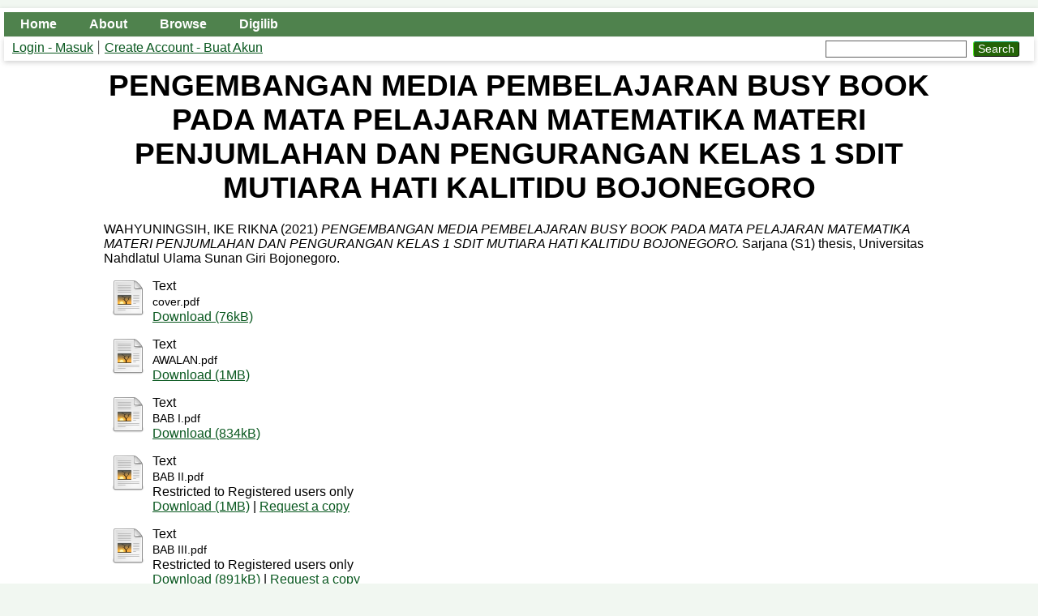

--- FILE ---
content_type: text/html; charset=utf-8
request_url: https://repository.unugiri.ac.id/id/eprint/703/
body_size: 5407
content:
<!DOCTYPE html PUBLIC "-//W3C//DTD XHTML 1.0 Transitional//EN" "http://www.w3.org/TR/xhtml1/DTD/xhtml1-transitional.dtd">
<html xmlns="http://www.w3.org/1999/xhtml" lang="en">
  <head>
    <meta http-equiv="X-UA-Compatible" content="IE=edge" />
    <title> PENGEMBANGAN MEDIA PEMBELAJARAN BUSY BOOK PADA MATA PELAJARAN MATEMATIKA MATERI PENJUMLAHAN DAN PENGURANGAN KELAS 1 SDIT MUTIARA HATI KALITIDU BOJONEGORO  - Repository Universitas Nahdlatul Ulama Sunan Giri Bojonegoro</title>
    <link rel="icon" href="/favicon.ico" type="image/x-icon" />
    <link rel="shortcut icon" href="/favicon.ico" type="image/x-icon" />
    <meta name="eprints.eprintid" content="703" />
<meta name="eprints.rev_number" content="13" />
<meta name="eprints.eprint_status" content="archive" />
<meta name="eprints.userid" content="1" />
<meta name="eprints.dir" content="disk0/00/00/07/03" />
<meta name="eprints.datestamp" content="2022-04-19 06:31:02" />
<meta name="eprints.lastmod" content="2022-04-19 06:31:02" />
<meta name="eprints.status_changed" content="2022-04-19 06:31:02" />
<meta name="eprints.type" content="thesis" />
<meta name="eprints.metadata_visibility" content="show" />
<meta name="eprints.creators_name" content="WAHYUNINGSIH, IKE RIKNA" />
<meta name="eprints.contributors_type" content="http://www.loc.gov/loc.terms/relators/THS" />
<meta name="eprints.contributors_type" content="http://www.loc.gov/loc.terms/relators/THS" />
<meta name="eprints.contributors_name" content="Habibullah, M. Romadlon" />
<meta name="eprints.contributors_name" content="AMRETA, MIDYA YULI" />
<meta name="eprints.title" content="PENGEMBANGAN MEDIA PEMBELAJARAN BUSY BOOK PADA MATA PELAJARAN MATEMATIKA MATERI PENJUMLAHAN DAN PENGURANGAN KELAS 1 SDIT MUTIARA HATI KALITIDU BOJONEGORO" />
<meta name="eprints.ispublished" content="pub" />
<meta name="eprints.subjects" content="600.610.618" />
<meta name="eprints.divisions" content="FT_PGMI" />
<meta name="eprints.keywords" content="Media Pembelajaran, Busy Book, penjumlahan dan pengurangan, Kelas 1" />
<meta name="eprints.abstract" content="Pengembangan media pembelajaran merupakan proses pembaharuan media pembelajaran yang berbeda naun masih sejenis dengan media yang di kembangkan dan disesuaikan dengan karakteristik siswa yang menggunakannya. Fungsi media pembelajaran yaitu memudahkan guru dalam menyampaikan materi kepada siswa. Terlebih untuk siswa kelas 1 yang penguasaan mata pelajaran matematika yang masih kurang. Rendahnya penguasaan matematika oleh para siswa tercermin dalam rendahnya prestasi belajar matematika siswa. Terbukti bahwa laporan hasil ujian sekolah matematika untuk jenjang Sekolah Dasar (SD) tahun 2018 memiliki nilai rata-rata 64.33, sehingga penerapan media pembelajaran Bussy Book mata pelajaran matematika perlu di terapkan dikelas 1. Penelitian ini bertujuan untuk Pengembangan Media Pembelajaran Busy Book Pada Mata Pelajaran Matematika Materi Penjumlahan Dan Pengurangan Kelas 1 Sdit Mutiara Hati Kalitidu Bojonegoro, dengan fokus penelitian mencakup; 1) bagaimana pengembangan media Bussy Book 2) validasi media Bussy Book dan 3) hambatan media bussy book penjumlahan dan pengurangan pada mata pelajaran Matematika di SDIT Mutiara Hati Kalitidu Bojonegoro Metode penelitian ini adalahn penelitian R&amp;D dengan menggunakan pengembangan Sugiyono yang terdiri dari 7 tahap yaitu : 1) potensi dan masalah, 2) pengumpulan data, 3) desain produk, 4) validasi desain, 5) revisi desain, 6) uji coba produk dan 7) revisi produk. Hasil penelitian ini adalah sebuah mdia pembelajaran Bussy Book penjumlahan dan pengurangan. Penelitian pengembangan media pembelajaran Busy Book penjumlahan dan pengurangan inji di validasi oleh dua pakar media pembelajaran, pertama rata-rata penilaian validator ahli materi mendapatkan persentase kelayakan sebesar 86% sehingga penilaian yang dicapai validator ahli materi mendapatkan kategori “sangat layak” sedangkan rata-rata penilaian validator ahli media mendapatkan persentase kelayakan sebesar 88,3% sehingga penilaian yang dicapai validator ahli media mendapatkan kategori “sangat layak”." />
<meta name="eprints.date" content="2021-08-12" />
<meta name="eprints.date_type" content="completed" />
<meta name="eprints.contact_email" content="perpustakaan@unugiri.ac.id" />
<meta name="eprints.full_text_status" content="restricted" />
<meta name="eprints.institution" content="Universitas Nahdlatul Ulama Sunan Giri Bojonegoro" />
<meta name="eprints.department" content="Fakultas Tarbiyah" />
<meta name="eprints.thesis_type" content="undergraduate_(S1)" />
<meta name="eprints.thesis_name" content="TA" />
<meta name="eprints.nim" content="NIM20175501260205" />
<meta name="eprints.nidn" content="NIDN2109058801" />
<meta name="eprints.nidn" content="NIDN2130079101" />
<meta name="eprints.kodeprodi" content="KODEPRODI86232#S1_Pendidikan_Guru_Madrasah_Ibtidaiyah" />
<meta name="eprints.citation" content="  WAHYUNINGSIH, IKE RIKNA  (2021) PENGEMBANGAN MEDIA PEMBELAJARAN BUSY BOOK PADA MATA PELAJARAN MATEMATIKA MATERI PENJUMLAHAN DAN PENGURANGAN KELAS 1 SDIT MUTIARA HATI KALITIDU BOJONEGORO.  Sarjana (S1) thesis, Universitas Nahdlatul Ulama Sunan Giri Bojonegoro.   " />
<meta name="eprints.document_url" content="https://repository.unugiri.ac.id:8443/id/eprint/703/1/cover.pdf" />
<meta name="eprints.document_url" content="https://repository.unugiri.ac.id:8443/id/eprint/703/2/AWALAN.pdf" />
<meta name="eprints.document_url" content="https://repository.unugiri.ac.id:8443/id/eprint/703/3/BAB%20I.pdf" />
<meta name="eprints.document_url" content="https://repository.unugiri.ac.id:8443/id/eprint/703/4/BAB%20II.pdf" />
<meta name="eprints.document_url" content="https://repository.unugiri.ac.id:8443/id/eprint/703/5/BAB%20III.pdf" />
<meta name="eprints.document_url" content="https://repository.unugiri.ac.id:8443/id/eprint/703/6/BAB%20IV.pdf" />
<meta name="eprints.document_url" content="https://repository.unugiri.ac.id:8443/id/eprint/703/7/BAB%20V.pdf" />
<meta name="eprints.document_url" content="https://repository.unugiri.ac.id:8443/id/eprint/703/8/LAMPIRAN.pdf" />
<link rel="schema.DC" href="http://purl.org/DC/elements/1.0/" />
<meta name="DC.relation" content="https://repository.unugiri.ac.id:8443/id/eprint/703/" />
<meta name="DC.title" content="PENGEMBANGAN MEDIA PEMBELAJARAN BUSY BOOK PADA MATA PELAJARAN MATEMATIKA MATERI PENJUMLAHAN DAN PENGURANGAN KELAS 1 SDIT MUTIARA HATI KALITIDU BOJONEGORO" />
<meta name="DC.creator" content="WAHYUNINGSIH, IKE RIKNA" />
<meta name="DC.subject" content="618 Ginekologi, obstetri, pediatri, geriatri" />
<meta name="DC.description" content="Pengembangan media pembelajaran merupakan proses pembaharuan media pembelajaran yang berbeda naun masih sejenis dengan media yang di kembangkan dan disesuaikan dengan karakteristik siswa yang menggunakannya. Fungsi media pembelajaran yaitu memudahkan guru dalam menyampaikan materi kepada siswa. Terlebih untuk siswa kelas 1 yang penguasaan mata pelajaran matematika yang masih kurang. Rendahnya penguasaan matematika oleh para siswa tercermin dalam rendahnya prestasi belajar matematika siswa. Terbukti bahwa laporan hasil ujian sekolah matematika untuk jenjang Sekolah Dasar (SD) tahun 2018 memiliki nilai rata-rata 64.33, sehingga penerapan media pembelajaran Bussy Book mata pelajaran matematika perlu di terapkan dikelas 1. Penelitian ini bertujuan untuk Pengembangan Media Pembelajaran Busy Book Pada Mata Pelajaran Matematika Materi Penjumlahan Dan Pengurangan Kelas 1 Sdit Mutiara Hati Kalitidu Bojonegoro, dengan fokus penelitian mencakup; 1) bagaimana pengembangan media Bussy Book 2) validasi media Bussy Book dan 3) hambatan media bussy book penjumlahan dan pengurangan pada mata pelajaran Matematika di SDIT Mutiara Hati Kalitidu Bojonegoro Metode penelitian ini adalahn penelitian R&amp;D dengan menggunakan pengembangan Sugiyono yang terdiri dari 7 tahap yaitu : 1) potensi dan masalah, 2) pengumpulan data, 3) desain produk, 4) validasi desain, 5) revisi desain, 6) uji coba produk dan 7) revisi produk. Hasil penelitian ini adalah sebuah mdia pembelajaran Bussy Book penjumlahan dan pengurangan. Penelitian pengembangan media pembelajaran Busy Book penjumlahan dan pengurangan inji di validasi oleh dua pakar media pembelajaran, pertama rata-rata penilaian validator ahli materi mendapatkan persentase kelayakan sebesar 86% sehingga penilaian yang dicapai validator ahli materi mendapatkan kategori “sangat layak” sedangkan rata-rata penilaian validator ahli media mendapatkan persentase kelayakan sebesar 88,3% sehingga penilaian yang dicapai validator ahli media mendapatkan kategori “sangat layak”." />
<meta name="DC.date" content="2021-08-12" />
<meta name="DC.type" content="Thesis" />
<meta name="DC.type" content="NonPeerReviewed" />
<meta name="DC.format" content="text" />
<meta name="DC.language" content="en" />
<meta name="DC.identifier" content="https://repository.unugiri.ac.id:8443/id/eprint/703/1/cover.pdf" />
<meta name="DC.format" content="text" />
<meta name="DC.language" content="en" />
<meta name="DC.identifier" content="https://repository.unugiri.ac.id:8443/id/eprint/703/2/AWALAN.pdf" />
<meta name="DC.format" content="text" />
<meta name="DC.language" content="en" />
<meta name="DC.identifier" content="https://repository.unugiri.ac.id:8443/id/eprint/703/3/BAB%20I.pdf" />
<meta name="DC.format" content="text" />
<meta name="DC.language" content="en" />
<meta name="DC.identifier" content="https://repository.unugiri.ac.id:8443/id/eprint/703/4/BAB%20II.pdf" />
<meta name="DC.format" content="text" />
<meta name="DC.language" content="en" />
<meta name="DC.identifier" content="https://repository.unugiri.ac.id:8443/id/eprint/703/5/BAB%20III.pdf" />
<meta name="DC.format" content="text" />
<meta name="DC.language" content="en" />
<meta name="DC.identifier" content="https://repository.unugiri.ac.id:8443/id/eprint/703/6/BAB%20IV.pdf" />
<meta name="DC.format" content="text" />
<meta name="DC.language" content="en" />
<meta name="DC.identifier" content="https://repository.unugiri.ac.id:8443/id/eprint/703/7/BAB%20V.pdf" />
<meta name="DC.format" content="text" />
<meta name="DC.language" content="en" />
<meta name="DC.identifier" content="https://repository.unugiri.ac.id:8443/id/eprint/703/8/LAMPIRAN.pdf" />
<meta name="DC.identifier" content="  WAHYUNINGSIH, IKE RIKNA  (2021) PENGEMBANGAN MEDIA PEMBELAJARAN BUSY BOOK PADA MATA PELAJARAN MATEMATIKA MATERI PENJUMLAHAN DAN PENGURANGAN KELAS 1 SDIT MUTIARA HATI KALITIDU BOJONEGORO.  Sarjana (S1) thesis, Universitas Nahdlatul Ulama Sunan Giri Bojonegoro.   " />
<link rel="alternate" href="https://repository.unugiri.ac.id:8443/cgi/export/eprint/703/Text/unugiri_repo-eprint-703.txt" type="text/plain; charset=utf-8" title="ASCII Citation" />
<link rel="alternate" href="https://repository.unugiri.ac.id:8443/cgi/export/eprint/703/RDFNT/unugiri_repo-eprint-703.nt" type="text/plain" title="RDF+N-Triples" />
<link rel="alternate" href="https://repository.unugiri.ac.id:8443/cgi/export/eprint/703/XML/unugiri_repo-eprint-703.xml" type="application/vnd.eprints.data+xml; charset=utf-8" title="EP3 XML" />
<link rel="alternate" href="https://repository.unugiri.ac.id:8443/cgi/export/eprint/703/COinS/unugiri_repo-eprint-703.txt" type="text/plain; charset=utf-8" title="OpenURL ContextObject in Span" />
<link rel="alternate" href="https://repository.unugiri.ac.id:8443/cgi/export/eprint/703/ContextObject/unugiri_repo-eprint-703.xml" type="text/xml; charset=utf-8" title="OpenURL ContextObject" />
<link rel="alternate" href="https://repository.unugiri.ac.id:8443/cgi/export/eprint/703/RDFXML/unugiri_repo-eprint-703.rdf" type="application/rdf+xml" title="RDF+XML" />
<link rel="alternate" href="https://repository.unugiri.ac.id:8443/cgi/export/eprint/703/DC/unugiri_repo-eprint-703.txt" type="text/plain; charset=utf-8" title="Dublin Core" />
<link rel="alternate" href="https://repository.unugiri.ac.id:8443/cgi/export/eprint/703/JSON/unugiri_repo-eprint-703.js" type="application/json; charset=utf-8" title="JSON" />
<link rel="alternate" href="https://repository.unugiri.ac.id:8443/cgi/export/eprint/703/Refer/unugiri_repo-eprint-703.refer" type="text/plain" title="Refer" />
<link rel="alternate" href="https://repository.unugiri.ac.id:8443/cgi/export/eprint/703/CSV/unugiri_repo-eprint-703.csv" type="text/csv; charset=utf-8" title="Multiline CSV" />
<link rel="alternate" href="https://repository.unugiri.ac.id:8443/cgi/export/eprint/703/MODS/unugiri_repo-eprint-703.xml" type="text/xml; charset=utf-8" title="MODS" />
<link rel="alternate" href="https://repository.unugiri.ac.id:8443/cgi/export/eprint/703/METS/unugiri_repo-eprint-703.xml" type="text/xml; charset=utf-8" title="METS" />
<link rel="alternate" href="https://repository.unugiri.ac.id:8443/cgi/export/eprint/703/BibTeX/unugiri_repo-eprint-703.bib" type="text/plain; charset=utf-8" title="BibTeX" />
<link rel="alternate" href="https://repository.unugiri.ac.id:8443/cgi/export/eprint/703/Simple/unugiri_repo-eprint-703.txt" type="text/plain; charset=utf-8" title="Simple Metadata" />
<link rel="alternate" href="https://repository.unugiri.ac.id:8443/cgi/export/eprint/703/DIDL/unugiri_repo-eprint-703.xml" type="text/xml; charset=utf-8" title="MPEG-21 DIDL" />
<link rel="alternate" href="https://repository.unugiri.ac.id:8443/cgi/export/eprint/703/Atom/unugiri_repo-eprint-703.xml" type="application/atom+xml;charset=utf-8" title="Atom" />
<link rel="alternate" href="https://repository.unugiri.ac.id:8443/cgi/export/eprint/703/RDFN3/unugiri_repo-eprint-703.n3" type="text/n3" title="RDF+N3" />
<link rel="alternate" href="https://repository.unugiri.ac.id:8443/cgi/export/eprint/703/RIS/unugiri_repo-eprint-703.ris" type="text/plain" title="Reference Manager" />
<link rel="alternate" href="https://repository.unugiri.ac.id:8443/cgi/export/eprint/703/HTML/unugiri_repo-eprint-703.html" type="text/html; charset=utf-8" title="HTML Citation" />
<link rel="alternate" href="https://repository.unugiri.ac.id:8443/cgi/export/eprint/703/EndNote/unugiri_repo-eprint-703.enw" type="text/plain; charset=utf-8" title="EndNote" />
<link rel="Top" href="https://repository.unugiri.ac.id:8443/" />
    <link rel="Sword" href="https://repository.unugiri.ac.id:8443/sword-app/servicedocument" />
    <link rel="SwordDeposit" href="https://repository.unugiri.ac.id:8443/id/contents" />
    <link rel="Search" type="text/html" href="https://repository.unugiri.ac.id:8443/cgi/search" />
    <link rel="Search" type="application/opensearchdescription+xml" href="https://repository.unugiri.ac.id:8443/cgi/opensearchdescription" title="Repository Universitas Nahdlatul Ulama Sunan Giri Bojonegoro" />
    <script type="text/javascript">
// <![CDATA[
var eprints_http_root = "http://repository.unugiri.ac.id";
var eprints_http_cgiroot = "http://repository.unugiri.ac.id/cgi";
var eprints_oai_archive_id = "repository.unugiri.ac.id";
var eprints_logged_in = false;
var eprints_logged_in_userid = 0; 
var eprints_logged_in_username = ""; 
var eprints_logged_in_usertype = ""; 
// ]]></script>
    <style type="text/css">.ep_logged_in { display: none }</style>
    <link rel="stylesheet" type="text/css" href="/style/auto-3.4.3.css" />
    <script type="text/javascript" src="/javascript/auto-3.4.3.js">
//padder
</script>
    <!--[if lte IE 6]>
        <link rel="stylesheet" type="text/css" href="/style/ie6.css" />
   <![endif]-->
    <meta name="Generator" content="EPrints 3.4.3" />
    <meta http-equiv="Content-Type" content="text/html; charset=UTF-8" />
    <meta http-equiv="Content-Language" content="en" />
    
  </head>
  <body>
    
    <div id="wrapper">
      <header>
        <div class="ep_tm_header ep_noprint">
          <nav aria-label="Main Navigation">
            <ul role="menu" class="ep_tm_menu">
              <li>
                <a href="/" title="Go to start page!" role="menuitem">
                  Home
                </a>
              </li>
              <li>
                <a href="/information.html" title="Get some detailed repository information!" role="menuitem">
                  About
                </a>
              </li>
              <li>
                <a href="/view/" title="Browse the items using prepared lists!" role="menuitem" menu="ep_tm_menu_browse" aria-owns="ep_tm_menu_browse">
                  Browse
                </a>
                <ul role="menu" id="ep_tm_menu_browse" style="display:none;">
                  <li>
                    <a href="/view/year/" role="menuitem">
                      Browse by 
                      Year
                    </a>
                  </li>
                  <li>
                    <a href="/view/subjects/" role="menuitem">
                      Browse by 
                      Subject
                    </a>
                  </li>
                  <li>
                    <a href="/view/divisions/" role="menuitem">
                      Browse by 
                      Division
                    </a>
                  </li>
                  <li>
                    <a href="/view/creators/" role="menuitem">
                      Browse by 
                      Author
                    </a>
                  </li>
                </ul>
              </li>
              <li>
                <a href="http://digilib.unugiri.ac.id/" role="menuitem" target="_blank" title="Go to Digital Library !">
                  Digilib
                </a>
              </li>

            </ul>
          </nav>
        
          <div class="ep_tm_searchbar">
            <div>
              <ul class="ep_tm_key_tools" id="ep_tm_menu_tools" role="toolbar"><li><a href="/cgi/users/home">Login - Masuk</a></li><li><a href="/cgi/register">Create Account - Buat Akun</a></li></ul>
            </div>
            <div>
              
              <form method="get" accept-charset="utf-8" action="/cgi/search" style="display:inline">
                <input class="ep_tm_searchbarbox" size="20" type="text" name="q" aria-labelledby="searchbutton" />
                <input class="ep_tm_searchbarbutton" value="Search" type="submit" name="_action_search" id="searchbutton" />
                <input type="hidden" name="_action_search" value="Search" />
                <input type="hidden" name="_order" value="bytitle" />
                <input type="hidden" name="basic_srchtype" value="ALL" />
                <input type="hidden" name="_satisfyall" value="ALL" />
              </form>
            </div>
          </div>
        </div>
      </header>

      <div id="main_content">
        <div class="ep_tm_page_content">
          <h1 id="page-title" class="ep_tm_pagetitle">
            

PENGEMBANGAN MEDIA PEMBELAJARAN BUSY BOOK PADA MATA PELAJARAN MATEMATIKA MATERI PENJUMLAHAN DAN PENGURANGAN KELAS 1 SDIT MUTIARA HATI KALITIDU BOJONEGORO


          </h1>
          <div class="ep_summary_content"><div class="ep_summary_content_left"></div><div class="ep_summary_content_right"></div><div class="ep_summary_content_top"></div><div class="ep_summary_content_main">

  <p style="margin-bottom: 1em">
    


    <span class="person_name">WAHYUNINGSIH, IKE RIKNA</span>
  

(2021)

<em>PENGEMBANGAN MEDIA PEMBELAJARAN BUSY BOOK PADA MATA PELAJARAN MATEMATIKA MATERI PENJUMLAHAN DAN PENGURANGAN KELAS 1 SDIT MUTIARA HATI KALITIDU BOJONEGORO.</em>


    Sarjana (S1) thesis, Universitas Nahdlatul Ulama Sunan Giri Bojonegoro.
  




  </p>

  

  

    
  
    
      
      <div>
        
          <div class="ep_summary_page_document">
            <span><a class="ep_document_link" href="http://repository.unugiri.ac.id/703/1/cover.pdf"><img class="ep_doc_icon" alt="[thumbnail of cover.pdf]" src="https://repository.unugiri.ac.id:8443/style/images/fileicons/text.png" border="0" /></a></span>
            <span>
              

<!-- document citation -->


<span class="ep_document_citation">
<span class="document_format">Text</span>
<br /><span class="document_filename">cover.pdf</span>



</span>

<br />
              <a href="https://repository.unugiri.ac.id:8443/id/eprint/703/1/cover.pdf" class="ep_document_link">Download (76kB)</a>
              
			  
			  
              
  
              <ul>
              
              </ul>
            </span>
          </div>
        
          <div class="ep_summary_page_document">
            <span><a class="ep_document_link" href="http://repository.unugiri.ac.id/703/2/AWALAN.pdf"><img class="ep_doc_icon" alt="[thumbnail of AWALAN.pdf]" src="https://repository.unugiri.ac.id:8443/style/images/fileicons/text.png" border="0" /></a></span>
            <span>
              

<!-- document citation -->


<span class="ep_document_citation">
<span class="document_format">Text</span>
<br /><span class="document_filename">AWALAN.pdf</span>



</span>

<br />
              <a href="https://repository.unugiri.ac.id:8443/id/eprint/703/2/AWALAN.pdf" class="ep_document_link">Download (1MB)</a>
              
			  
			  
              
  
              <ul>
              
              </ul>
            </span>
          </div>
        
          <div class="ep_summary_page_document">
            <span><a class="ep_document_link" href="http://repository.unugiri.ac.id/703/3/BAB%20I.pdf"><img class="ep_doc_icon" alt="[thumbnail of BAB I.pdf]" src="https://repository.unugiri.ac.id:8443/style/images/fileicons/text.png" border="0" /></a></span>
            <span>
              

<!-- document citation -->


<span class="ep_document_citation">
<span class="document_format">Text</span>
<br /><span class="document_filename">BAB I.pdf</span>



</span>

<br />
              <a href="https://repository.unugiri.ac.id:8443/id/eprint/703/3/BAB%20I.pdf" class="ep_document_link">Download (834kB)</a>
              
			  
			  
              
  
              <ul>
              
              </ul>
            </span>
          </div>
        
          <div class="ep_summary_page_document">
            <span><a class="ep_document_link" href="http://repository.unugiri.ac.id/703/4/BAB%20II.pdf"><img class="ep_doc_icon" alt="[thumbnail of BAB II.pdf]" src="https://repository.unugiri.ac.id:8443/style/images/fileicons/text.png" border="0" /></a></span>
            <span>
              

<!-- document citation -->


<span class="ep_document_citation">
<span class="document_format">Text</span>
<br /><span class="document_filename">BAB II.pdf</span>


  <br />Restricted to Registered users only


</span>

<br />
              <a href="https://repository.unugiri.ac.id:8443/id/eprint/703/4/BAB%20II.pdf" class="ep_document_link">Download (1MB)</a>
              
              
                | <a href="http://repository.unugiri.ac.id/cgi/request_doc?docid=5607">Request a copy</a>
              
  
              <ul>
              
              </ul>
            </span>
          </div>
        
          <div class="ep_summary_page_document">
            <span><a class="ep_document_link" href="http://repository.unugiri.ac.id/703/5/BAB%20III.pdf"><img class="ep_doc_icon" alt="[thumbnail of BAB III.pdf]" src="https://repository.unugiri.ac.id:8443/style/images/fileicons/text.png" border="0" /></a></span>
            <span>
              

<!-- document citation -->


<span class="ep_document_citation">
<span class="document_format">Text</span>
<br /><span class="document_filename">BAB III.pdf</span>


  <br />Restricted to Registered users only


</span>

<br />
              <a href="https://repository.unugiri.ac.id:8443/id/eprint/703/5/BAB%20III.pdf" class="ep_document_link">Download (891kB)</a>
              
              
                | <a href="http://repository.unugiri.ac.id/cgi/request_doc?docid=5608">Request a copy</a>
              
  
              <ul>
              
              </ul>
            </span>
          </div>
        
          <div class="ep_summary_page_document">
            <span><a href="http://repository.unugiri.ac.id/703/6/BAB%20IV.pdf" class="ep_document_link"><img class="ep_doc_icon" alt="[thumbnail of BAB IV.pdf]" src="https://repository.unugiri.ac.id:8443/style/images/fileicons/text.png" border="0" /></a></span>
            <span>
              

<!-- document citation -->


<span class="ep_document_citation">
<span class="document_format">Text</span>
<br /><span class="document_filename">BAB IV.pdf</span>


  <br />Restricted to Registered users only


</span>

<br />
              <a href="https://repository.unugiri.ac.id:8443/id/eprint/703/6/BAB%20IV.pdf" class="ep_document_link">Download (1MB)</a>
              
              
                | <a href="http://repository.unugiri.ac.id/cgi/request_doc?docid=5609">Request a copy</a>
              
  
              <ul>
              
              </ul>
            </span>
          </div>
        
          <div class="ep_summary_page_document">
            <span><a href="http://repository.unugiri.ac.id/703/7/BAB%20V.pdf" class="ep_document_link"><img class="ep_doc_icon" alt="[thumbnail of BAB V.pdf]" src="https://repository.unugiri.ac.id:8443/style/images/fileicons/text.png" border="0" /></a></span>
            <span>
              

<!-- document citation -->


<span class="ep_document_citation">
<span class="document_format">Text</span>
<br /><span class="document_filename">BAB V.pdf</span>



</span>

<br />
              <a href="https://repository.unugiri.ac.id:8443/id/eprint/703/7/BAB%20V.pdf" class="ep_document_link">Download (556kB)</a>
              
			  
			  
              
  
              <ul>
              
              </ul>
            </span>
          </div>
        
          <div class="ep_summary_page_document">
            <span><a href="http://repository.unugiri.ac.id/703/8/LAMPIRAN.pdf" class="ep_document_link"><img class="ep_doc_icon" alt="[thumbnail of LAMPIRAN.pdf]" src="https://repository.unugiri.ac.id:8443/style/images/fileicons/text.png" border="0" /></a></span>
            <span>
              

<!-- document citation -->


<span class="ep_document_citation">
<span class="document_format">Text</span>
<br /><span class="document_filename">LAMPIRAN.pdf</span>


  <br />Restricted to Registered users only


</span>

<br />
              <a href="https://repository.unugiri.ac.id:8443/id/eprint/703/8/LAMPIRAN.pdf" class="ep_document_link">Download (1MB)</a>
              
              
                | <a href="http://repository.unugiri.ac.id/cgi/request_doc?docid=5611">Request a copy</a>
              
  
              <ul>
              
              </ul>
            </span>
          </div>
        
      </div>
      <div class="ep_summary_page_document"></div>
    

  

  

  
    <h2>Abstract</h2>
    <div style="text-align: left; margin: 1em auto 0em auto"><p class="ep_field_para">Pengembangan media pembelajaran merupakan proses pembaharuan media pembelajaran yang berbeda naun masih sejenis dengan media yang di kembangkan dan disesuaikan dengan karakteristik siswa yang menggunakannya. Fungsi media pembelajaran yaitu memudahkan guru dalam menyampaikan materi kepada siswa. Terlebih untuk siswa kelas 1 yang penguasaan mata pelajaran matematika yang masih kurang. Rendahnya penguasaan matematika oleh para siswa tercermin dalam rendahnya prestasi belajar matematika siswa. Terbukti bahwa laporan hasil ujian sekolah matematika untuk jenjang Sekolah Dasar (SD) tahun 2018 memiliki nilai rata-rata 64.33, sehingga penerapan media pembelajaran Bussy Book mata pelajaran matematika perlu di terapkan dikelas 1. Penelitian ini bertujuan untuk Pengembangan Media Pembelajaran Busy Book Pada Mata Pelajaran Matematika Materi Penjumlahan Dan Pengurangan Kelas 1 Sdit Mutiara Hati Kalitidu Bojonegoro, dengan fokus penelitian mencakup; 1) bagaimana pengembangan media Bussy Book 2) validasi media Bussy Book dan 3) hambatan media bussy book penjumlahan dan pengurangan pada mata pelajaran Matematika di SDIT Mutiara Hati Kalitidu Bojonegoro Metode penelitian ini adalahn penelitian R&amp;D dengan menggunakan pengembangan Sugiyono yang terdiri dari 7 tahap yaitu : 1) potensi dan masalah, 2) pengumpulan data, 3) desain produk, 4) validasi desain, 5) revisi desain, 6) uji coba produk dan 7) revisi produk. Hasil penelitian ini adalah sebuah mdia pembelajaran Bussy Book penjumlahan dan pengurangan. Penelitian pengembangan media pembelajaran Busy Book penjumlahan dan pengurangan inji di validasi oleh dua pakar media pembelajaran, pertama rata-rata penilaian validator ahli materi mendapatkan persentase kelayakan sebesar 86% sehingga penilaian yang dicapai validator ahli materi mendapatkan kategori “sangat layak” sedangkan rata-rata penilaian validator ahli media mendapatkan persentase kelayakan sebesar 88,3% sehingga penilaian yang dicapai validator ahli media mendapatkan kategori “sangat layak”.</p></div>
  

  <table style="margin-bottom: 1em; margin-top: 1em;" cellpadding="3">
    <tr>
      <th align="right">Item Type:</th>
      <td>
        Thesis
        
        
        (Sarjana (S1))
      </td>
    </tr>
    
    
      
    
      
    
      
        <tr>
          <th align="right">Uncontrolled Keywords:</th>
          <td valign="top">Media Pembelajaran, Busy Book, penjumlahan dan pengurangan, Kelas 1</td>
        </tr>
      
    
      
        <tr>
          <th align="right">Subjects:</th>
          <td valign="top"><a href="https://repository.unugiri.ac.id:8443/view/subjects/600.html">600 – Teknologi (Ilmu Terapan)</a> &gt; <a href="https://repository.unugiri.ac.id:8443/view/subjects/600=2E610.html">610 Ilmu kedokteran, ilmu pengobatan dan ilmu kesehatan</a> &gt; <a href="https://repository.unugiri.ac.id:8443/view/subjects/600=2E610=2E618.html">618 Ginekologi, obstetri, pediatri, geriatri</a></td>
        </tr>
      
    
      
        <tr>
          <th align="right">Divisions:</th>
          <td valign="top"><a href="https://repository.unugiri.ac.id:8443/view/divisions/FT/">Fakultas Tarbiyah</a> &gt; <a href="https://repository.unugiri.ac.id:8443/view/divisions/FT=5FPGMI/">Pendidikan Guru Madrasah Ibtidaiyah</a></td>
        </tr>
      
    
      
    
      
        <tr>
          <th align="right">Depositing User:</th>
          <td valign="top">

<a href="https://repository.unugiri.ac.id:8443/cgi/users/home?screen=User::View&amp;userid=1"><span class="ep_name_citation"><span class="person_name">Perpustakaan Pusat Admin</span></span></a>

</td>
        </tr>
      
    
      
        <tr>
          <th align="right">Date Deposited:</th>
          <td valign="top">19 Apr 2022 06:31</td>
        </tr>
      
    
      
        <tr>
          <th align="right">Last Modified:</th>
          <td valign="top">19 Apr 2022 06:31</td>
        </tr>
      
    
      
        <tr>
          <th align="right">Contributors (Pembimbing / Pengarah):</th>
          <td valign="top"><div class="ep_compound ep_contributors"><div class="ep_compound_header_row"><div class="ep_compound_header_cell">Contribution</div><div class="ep_compound_header_cell">Name</div><div class="ep_compound_header_cell">NIDN</div></div><div class="ep_compound_data_row"><div>Thesis advisor</div><div><span class="person_name">Habibullah, M. Romadlon</span></div><div>UNSPECIFIED</div></div><div class="ep_compound_data_row"><div>Thesis advisor</div><div><span class="person_name">AMRETA, MIDYA YULI</span></div><div>UNSPECIFIED</div></div></div></td>
        </tr>
      
    
    <tr>
      <th align="right">URI:</th>
      <td valign="top"><a href="https://repository.unugiri.ac.id:8443/id/eprint/703">https://repository.unugiri.ac.id:8443/id/eprint/703</a></td>
    </tr>
  </table>

  
  

  
    <h2 id="actions">Actions (login required)</h2>
    <dl class="ep_summary_page_actions">
    
      <dt><a href="/cgi/users/home?screen=EPrint%3A%3AView&amp;eprintid=703"><img src="/style/images/action_view.png" alt="View Item" class="ep_form_action_icon" role="button" /></a></dt>
      <dd>View Item</dd>
    
    </dl>
  

</div><div class="ep_summary_content_bottom"></div><div class="ep_summary_content_after"></div></div>
        </div>
      </div>

      <footer>
        <div class="ep_tm_footer ep_noprint">
          <span>Repository Universitas Nahdlatul Ulama Sunan Giri Bojonegoro is powered by <em>EPrints 3.4</em> which is developed by the <a href="https://www.ecs.soton.ac.uk/">School of Electronics and Computer Science</a> at the University of Southampton. <a href="/eprints/">About EPrints</a> | <a href="/accessibility/">Accessibility</a></span>
          <div class="ep_tm_eprints_logo">
            <a rel="external" href="http://eprints.org/software/">
              <img alt="EPrints Logo" src="/images/eprintslogo.png" /><img alt="EPrints Publications Flavour Logo" src="/images/flavour.png" style="width: 28px" />
            </a>
          </div>
        </div>
      </footer>
    </div> <!-- wrapper -->
  </body>
</html>